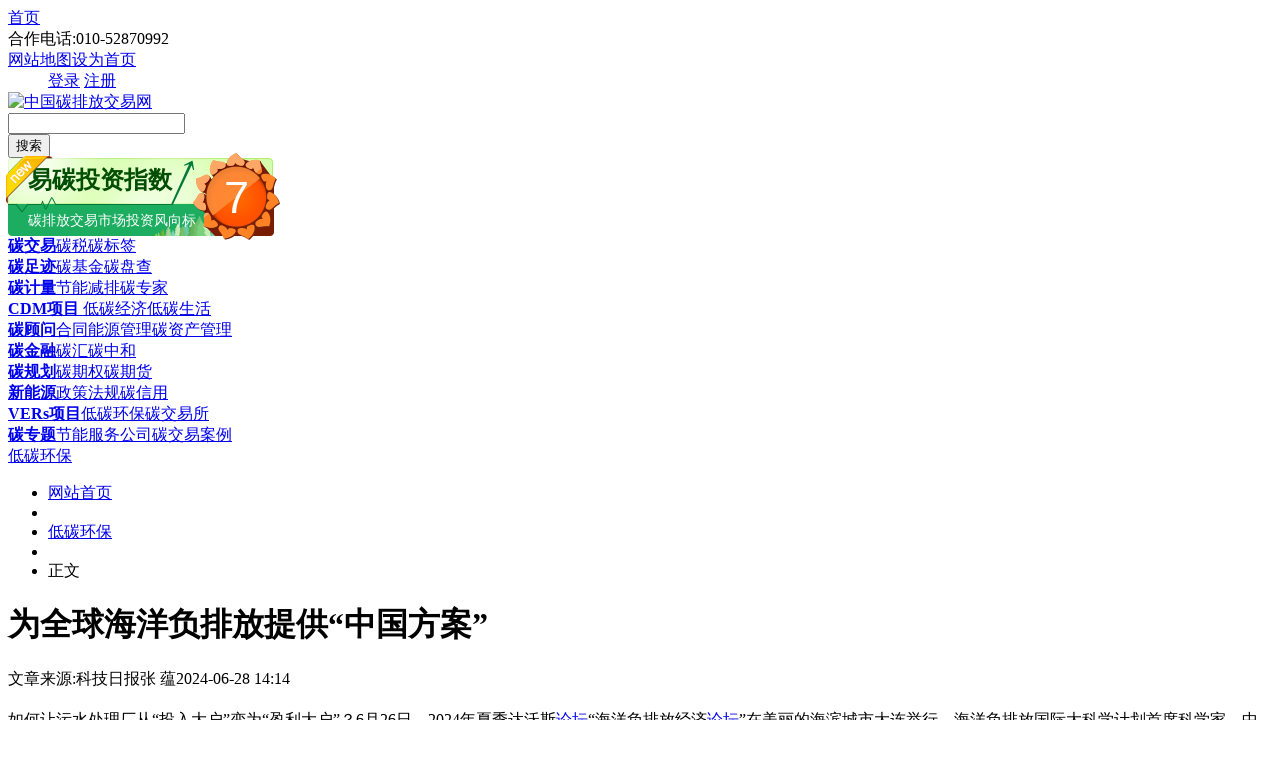

--- FILE ---
content_type: text/html
request_url: http://www.tanpaifang.com/ditanhuanbao/2024/0628/107107.html
body_size: 9075
content:
<!DOCTYPE html PUBLIC "-//W3C//DTD XHTML 1.0 Transitional//EN" "http://www.w3.org/TR/xhtml1/DTD/xhtml1-transitional.dtd">
<html xmlns:wb="http://open.weibo.com/wb">
<head>
<meta http-equiv="Content-Type" content="text/html; charset=utf-8" />
<title>为全球海洋负排放提供“中国方案”_碳排放交易网——全球领先的碳市场门户中文网站</title>
<meta name="keywords" content="为,全球,海洋,负,排放,提供,“,中国方案,”," />
<meta name="description" content="如何让污水处理厂从投入大户变为盈利大户？6月26日，2024年夏季达沃斯论坛海洋负排放经济论坛在美丽的海滨城市大连举行。海洋负排放国际大科学计划首席科学家、中国科学院院士焦念志，" />
<link rel="shortcut icon" type="image/ico" href="http://www.tanpaifang.com/favicon.ico"> 
<link rel="stylesheet" href="http://www.tanpaifang.com/templets/tanpaifang/style/css/wenzhang_box.css" type="text/css"/>
<!--[if IE 6]>
<link rel="stylesheet" href="style/css/wenzhang_box.css" type="text/css"/>
<![endif]-->
<script src="http://tjs.sjs.sinajs.cn/open/api/js/wb.js" type="text/javascript" charset="utf-8"></script> 
<script language="javascript" type="text/javascript" src="http://www.tanpaifang.com/include/dedeajax2.js"></script>
<script language="javascript" type="text/javascript" src="/images/js/j.js" ></script>
<script language="javascript" type="text/javascript" src="http://www.tanpaifang.com/templets/tanpaifang/js/pic_scroll.js"></script>
<script language="javascript" type="text/javascript" src="http://www.tanpaifang.com/images/js/piao.js"></script>
<script language="javascript" type="text/javascript" src="http://www.tanpaifang.com/images/js/w_img_gg.js"></script>
<script>window.onerror=function(){return true;};</script>
<script language="javascript" type="text/javascript">
<!--
	$(function(){
		$("a[_for]").mouseover(function(){
			$(this).parents().children("a[_for]").removeClass("thisclass").parents().children("dd").hide();
			$(this).addClass("thisclass").blur();
			$("#"+$(this).attr("_for")).show();
		});
		$("a[_for=uc_member]").mouseover();
		$("a[_for=flink_1]").mouseover();
	});
	
	function CheckLogin(){
	  var taget_obj = document.getElementById('_userlogin');
	  myajax = new DedeAjax(taget_obj,false,false,'','','');
	  myajax.SendGet2("/member/ajax_loginsta.php");
	  DedeXHTTP = null;
	}
-->
</script>
</head>
<body>
<!--duilian-->
<script src='http://www.tanpaifang.com/plus/ad_js.php?aid=29' language='javascript'></script>
<!--line开始-->
<div class="mian_line">
  <div class="navline">
    <div class="mininavLeft"> <a href="/"   class="in_pt">首页</a><div class="tel">合作电话:010-52870992</div><a href="/data/sitemap.html" target="_blank"  class="maps">网站地图</a><a href="#"  class="bz" title="把碳排放交易网设为首页" onclick="this.style.behavior='url(#default#homepage)';this.setHomePage('http://www.tanpaifang.com');">设为首页</a></div>
     <dd id="uc_member" >
    <div class="mininavRight" id="_userlogin"> <a href="http://www.tanjiaoyi.com/" target="_blank"  class="login">登录</a> <a href="http://www.tanjiaoyi.com/member.php?mod=register" target="_blank"  class="zhuce">注册</a></div>
      </dd>

  </div>

</div>
<!--line结束-->
<!--logo，搜索开始-->
<div class="minihead">
   <div class="miniheadbox">
     <div class="headboxleft">
      <div class="logo"><a href="http://www.tanpaifang.com" ><img src="http://www.tanpaifang.com/images/index_images/tanpaifang_logo.gif" alt="中国碳排放交易网" /></a></div>

     </div>
     <div class="headboxright">
      <div class="soso">
        <div class="search">
        <form  name="formsearch" action="http://www.tanpaifang.com/plus/search.php">
         <div class="searchTxt"><input type="hidden" name="kwtype" value="0" />
           <input type="hidden" name="searchtype" value="titlekeyword" />
           <input name="q" type="text" id="textfield" onfocus="if (this.value==this.defaultValue) this.value='';" onblur="if (this.value=='') this.value=this.defaultValue;" value="" />
         </div>
         <div class="searchBtn">
			<button  class="da18search" type="submit" >搜索</button>
		   </div>
           </form>
        </div>
        
      </div>
     </div>
     <div class="headbox_fxb"><script src="http://zhishu.tanjiaoyi.com/fengxiangbiao/fx_biao.js" type="text/javascript" charset="utf-8"></script> </div>
   </div>
</div>
<!--logo，搜索结束-->
<!--导航开始-->
<div class="headnav">
  <div class="navbox">
    <div class="t_k"><strong><a href="/tanjiaoyi" target="_blank">碳交易</a></strong><a href="/tanshui" target="_blank">碳税</a><a href="/tanbiaoqian" target="_blank">碳标签</a></div>
    <div class="t_a"><strong><a href="/tanzuji" target="_blank">碳足迹</a></strong><a href="/tanjinrong" target="_blank">碳基金</a><a href="/tanpancha" target="_blank">碳盘查</a></div>
    <div class="t_b"><strong><a href="/tanjiliang" target="_blank">碳计量</a></strong><a href="/jienenjianpai" target="_blank">节能减排</a><a href="/tanzhuanjia" target="_blank">碳专家</a></div>
    <div class="t_c"><strong><a href="/CDMxiangmu" target="_blank">CDM项目</a></strong><a href="/ditanjingji" target="_blank"> 低碳经济</a><a href="/ditanshenghuo" target="_blank">低碳生活</a></div>
    <div class="t_d"><strong><a href="/tanguwen" target="_blank">碳顾问</a></strong><a href="/nenyuanguanli" target="_blank">合同能源管理</a><a href="/tanzichanguanli" target="_blank">碳资产管理</a></div>
    <div class="t_k"><strong><a href="/tanjinrong" target="_blank">碳金融</a></strong><a href="/tanhui" target="_blank">碳汇</a><a href="/tanzhonghe" target="_blank">碳中和</a></div>
    <div class="t_a"><strong><a href="/tanguihua" target="_blank">碳规划</a></strong><a href="/tanqiquan" target="_blank">碳期权</a><a href="/tanqihuo" target="_blank">碳期货</a></div>
    <div class="t_b"><strong><a href="/xinnengyuan" target="_blank">新能源</a></strong><a href="/zhengcefagui" target="_blank">政策法规</a><a href="/tanxinyong" target="_blank">碳信用</a></div>
    <div class="t_c"><strong><a href="/vers" target="_blank">VERs项目</a></strong><a href="/ditanhuanbao" target="_blank">低碳环保</a><a href="/tanjiaoyisuo" target="_blank">碳交易所</a></div>
    <div class="t_d"><strong><a href="/zhuanti" target="_blank">碳专题</a></strong><a href="/jienenfuwugongsi" target="_blank">节能服务公司</a><a href="/tanjiaoyianli" target="_blank">碳交易案例</a></div>
  </div>
</div>
<!--导航结束-->

<!--piaofu strat-->
<script src='http://www.tanpaifang.com/plus/ad_js.php?aid=26' language='javascript'></script>
<!--piaofu stop-->
<!--头部图片广告-->
<script src='http://www.tanpaifang.com/plus/ad_js.php?aid=27' language='javascript'></script>
<!--头部图片广告-->

<div class="blank10px"></div>
 <div class="tan_wenzhang">
  <div class="wenzhang_body">
  <!--当前位置--->
   <div class="tan_weizhi">
     <div class="weizhi_left"><a href="http://www.tanpaifang.com/ditanhuanbao/">低碳环保</a>
</div>
     <div class="pd"></div>
      <ul class="num_li">
       <li><a href="http://www.tanpaifang.com/">网站首页</a></li>
       <li  class="sitbg"></li>
       <li><a href="http://www.tanpaifang.com/ditanhuanbao/">低碳环保</a></li>
<li  class="sitbg"></li>
  <li>正文</li>
      
      </ul>
   </div>
  <!--当前位置结束-->
  <div class="wenzhang_content">
   <div class="wenzhang_left 2024-06-28 14:14">
    <div class="2024-06-28 14:14 wenzhang_title">
     <h1>为全球海洋负排放提供“中国方案”</h1>
     <div class="man_ll"><span>文章来源:科技日报</span><span class="zuozhe">张 蕴</span><span>2024-06-28 14:14</span></div>
    </div>
    <!--文章开始-->
    <div class="2024-06-28 14:14 wenzhang_box" id="w_content" >
    <h2></h2>
    
	<div class="cl_H"></div>
<script src='http://www.tanpaifang.com/plus/ad_js.php?aid=24' language='javascript'></script>
	 <style> .Cul652 { display:none; } </style>
<div>
	如何让污水处理厂从&ldquo;投入大户&rdquo;变为&ldquo;盈利大户&rdquo;？6月26日，2024年夏季达沃斯<a href='http://www.tanpaifang.com/huiyi/' target='_blank'><u>论坛</u></a>&ldquo;海洋负排放经济<a href='http://www.tanpaifang.com/huiyi/' target='_blank'><u>论坛</u></a>&rdquo;在美丽的海滨城市大连举行。海洋负排放国际大科学计划首席科学家、中国科学院院士焦念志，联合国秘书长海洋特使彼得&middot;汤姆森等中外海洋领域院士<a href='http://www.tanpaifang.com/tanzhuanjia' target='_blank'><u>专家</u></a>汇聚一堂，聚焦&ldquo;海洋负排放与新质生产力&rdquo;，共话海洋负排放与未来经济新前沿。论坛上，海洋负排放国际大科学计划向全球发布了系列研究成果。</div>
<div>
	&nbsp;</div>
<div>
	污水碱化增汇负排放路径为什么用污水处理厂？&ldquo;提高碱度能缓解海洋酸化，提高海洋对大气二氧化碳的吸收能力。&rdquo;焦念志在接受科技日报记者采访时介绍，用污水处理厂做技术路径，是因为污水具有低pH、高有机酸等特点，能够有效溶解橄榄石和碳酸盐矿物。这种处理方式能够吸收大量二氧化碳，将污水处理厂从温室气体的&ldquo;排放大户&rdquo;转变为&ldquo;<a href='http://www.tanpaifang.com/tanhui/' target='_blank'><u>碳汇</u></a>大户&rdquo;，&ldquo;创建&rdquo;实实在在的新质生产力。</div>
<div>
	&nbsp;</div>
<div>
	彼得&middot;汤姆森与联合国教科文组织原助理总干事弗拉基米尔&middot;拉宾宁在论坛上表示，海洋负排放国际大科学计划作为联合国&ldquo;海洋科学促进可持续发展十年&rdquo;计划，创新负排放解决方案，在治理问题海域富营养化和缺氧酸化的同时，解决经济增长与环境保护之间的紧张关系，将为应对气候变化作出新贡献。国际标准化组织船舶与海洋技术委员会（ISO/TC8）主席李彦庆进一步表示，国际标准化组织将采取更积极的措施参与到应对气候变化行动方案，搭建海洋负排放与经济发展之间链接的桥梁。</div>
<div>
	&nbsp;</div>
<div>
	在成果发布环节，大连理工大学周集体教授团队发布&ldquo;垂直电泳制碱技术及其在海水碱化中应用示范&rdquo;，通过创新性研发的垂直电泳技术实现了高效制碱，将为污水碱化负排放工程示范和实施提供关键支撑。南方科技大学张传伦教授团队发布&ldquo;无人机阵列海洋负排放监测与可视化<a href='http://www.tanjiaoyi.org.cn' target='_blank'><u>平台</u></a>&rdquo;，作为国际首套无人机阵列海工装备，解决了海上阵风、突风、雨中和夜间作业环境下全自动精准定点样本采样的技术难点。</div>
<div>
	&nbsp;</div>
<div>
	在随后的报告中，焦念志作&ldquo;海洋负排放与新质生产力&rdquo;报告，深入探讨基于海洋生态修复的碳去除和碳封存策略，并强调其经济和环境平衡。在圆桌讨论环节，欧洲科学院院士、法国索邦大学名誉教授路易&middot;勒让德，中国21世纪议程管理中心原主任黄晶，美国环境保护基金会执行董事阿曼达&middot;莱兰等专家，共同探讨了海洋负排放技术和新质生产力在应对气候变化、海洋生态环境保护与修复以及海洋产业创新与升级等方面的关联。</div>
<div>
	&nbsp;</div>
<div>
	&ldquo;海洋负排放经济论坛&rdquo;由海洋负排放国际大科学计划主办，厦门海洋负排放研究中心和国际标准化组织承办。该论坛还集中签署6份合作协议，标志着多方共同迈向低碳、可持续的蓝色未来。</div>
<div>
	&nbsp;</div>
<div>
	海洋负排放国际大科学计划由焦念志院士于2017年领衔发起，目前已汇聚全球33个国家70多所科研院校数百名专家学者。该计划旨在为应对气候变化提供海洋解决方案，为我国实现&ldquo;双碳&rdquo;目标贡献力量。</div>

    
<div class="blank15px"></div>
【版权声明】本网为公益类网站，本网站刊载的所有内容，均已署名来源和作者，仅供访问者个人学习、研究或欣赏之用，如有侵权请权利人予以告知，本站将立即做删除处理（QQ：51999076）。
<!--分页代码-->
<div class="dede_pages">
   <ul class="pagelist">
    
   </ul>
  </div>
<!--分页代码结束-->
<!--二维码广告-->
<script src='http://www.tanpaifang.com/plus/ad_js.php?aid=39' language='javascript'></script>
<!--二维码广告shop-->
<!--底部广告-->
<script src='http://www.tanpaifang.com/plus/ad_js.php?aid=37' language='javascript'></script>
<script language="javascript" type="text/javascript"> 
        <!-- 
        document.body.oncopy = function () { 
        setTimeout( function () { 
        var text = clipboardData.getData("text"); 
        if (text) { 
        text = text + "\r\n中国碳排放交易网："+location.href; 
        clipboardData.setData("text", text); 
        } 
        }, 100 ) 
        } 
        --> 
        </script> 
    </div>
    <!--文章结束-->
    <!-- 划词分享 -->
<script type="text/javascript"> 
(function(){
  window.rmwbShareConf = {
    pageWidth : 960, //网页宽度，用于定位左侧固定漂浮按钮的位置
    contentId : 'w_content' //正文内容id，用于划词分享
  };
  var s = document.createElement('script');
  s.src = '/images/js/tan_artShare.js';
  document.getElementsByTagName('head')[0].appendChild(s);
})();
</script>
<!-- /划词分享 -->  
     <!--分享按钮-->
     <div class="anniufenxiang">
     <!-- Baidu Button BEGIN -->
<div id="bdshare" class="bdshare_t bds_tools_32 get-codes-bdshare">
<a class="bds_qzone"></a>
<a class="bds_tsina"></a>
<a class="bds_tqq"></a>
<a class="bds_renren"></a>
<a class="bds_t163"></a>
<span class="bds_more"></span>
<a class="shareCount"></a>
</div>
<script type="text/javascript" id="bdshare_js" data="type=tools&uid=592683" ></script>
<script type="text/javascript" id="bdshell_js"></script>
<script type="text/javascript">
document.getElementById("bdshell_js").src = "http://bdimg.share.baidu.com/static/js/shell_v2.js?cdnversion=" + Math.ceil(new Date()/3600000)
</script>
<!-- Baidu Button END -->
     </div>
     <!--分享按钮结束-->
    <!--相关阅读-->
    <div class="about-read">
    <div class="hd"><h2>相关阅读</h2></div>
     <div class="bd">
      <ul>
       <li><em></em><a href='http://www.tanpaifang.com/ditanhuanbao/2024/0607/106740.html' title="​生态环境部等四部门联合发布《沿海城市海洋垃圾清理行动方案》" target="_blank">​生态环境部等四部门联合发布《沿海城市海洋垃圾清理行动方案》</a></li>
<li><em></em><a href='http://www.tanpaifang.com/ditanhuanbao/2024/0524/106476.html' title="海事法院裁定温室气体属于海洋污染" target="_blank">海事法院裁定温室气体属于海洋污染</a></li>
<li><em></em><a href='http://www.tanpaifang.com/ditanhuanbao/2024/0520/106376.html' title="社评：美国对华加征关税严重伤害全球环保" target="_blank">社评：美国对华加征关税严重伤害全球环保</a></li>
<li><em></em><a href='http://www.tanpaifang.com/ditanhuanbao/2024/0418/105815.html' title="推动VOCs减排，协同降碳才是主流" target="_blank">推动VOCs减排，协同降碳才是主流</a></li>
<li><em></em><a href='http://www.tanpaifang.com/ditanhuanbao/2024/0408/105564.html' title="深圳市生态环境局宝安管理局以“助企行”活动拓展VOCs减排空间" target="_blank">深圳市生态环境局宝安管理局以“助企行”活动拓展VOCs减排空间</a></li>
<li><em></em><a href='http://www.tanpaifang.com/ditanhuanbao/2024/0223/104502.html' title="《民用运输机场周围区域民用航空器噪声污染防控行动方案（2024—2027年）》" target="_blank">《民用运输机场周围区域民用航空器噪声污染防控行动方案（2024—2027年）》</a></li>

      </ul>
     </div>
      <!--易碳家订阅start-->
 <script src='http://www.tanpaifang.com/plus/ad_js.php?aid=32' language='javascript'></script>
    </div>
    <!--相关阅读结束-->
    <!--百度推荐start-->
    <script src='http://www.tanpaifang.com/plus/ad_js.php?aid=30' language='javascript'></script>
        <!--百度推荐end-->
     <div class="blank10px"></div>
  
   </div>
      <!--右边开始-->
     <div class="tanlistbox_right">
     <div class="list_b_gg"><script src='http://www.tanpaifang.com/plus/ad_js.php?aid=31' language='javascript'></script>
</div>
     <div class="blank10px"></div>
      <div class="list_r_b_x">
      <div class="hd"><h2>最新新闻</h2></div>
        <div class="ft fl">
            <ul>
              <li><a href="http://www.tanpaifang.com/ditanhuanbao/2024/0708/107244.html" title="工信部总工程师赵志国：加快推动环保装备等绿" target="_blank">工信部总工程师赵志国：加快推动环保装备等绿</a></li>
<li><a href="http://www.tanpaifang.com/tanguwen/2024/0708/107243.html" title="湖北省碳达峰碳中和标准化技术委员会成立" target="_blank">湖北省碳达峰碳中和标准化技术委员会成立</a></li>
<li><a href="http://www.tanpaifang.com/tanguihua/2024/0708/107242.html" title="《邯郸市交通运输领域绿色低碳发展实施方案》" target="_blank">《邯郸市交通运输领域绿色低碳发展实施方案》</a></li>
<li><a href="http://www.tanpaifang.com/tanjiaoyi/2024/0708/107241.html" title="复旦大学可持续发展研究中心：2024年7月CCER价格" target="_blank">复旦大学可持续发展研究中心：2024年7月CCER价格</a></li>
<li><a href="http://www.tanpaifang.com/huiyi/2024/0708/107240.html" title="江西召开全省CCER林业碳汇开发项目试点工作推进" target="_blank">江西召开全省CCER林业碳汇开发项目试点工作推进</a></li>
<li><a href="http://www.tanpaifang.com/tanjinrong/2024/0708/107238.html" title="微众银行落地我国数字银行首笔碳减排贷款" target="_blank">微众银行落地我国数字银行首笔碳减排贷款</a></li>
<li><a href="http://www.tanpaifang.com/tanjiaoyi/2024/0708/107237.html" title="一二级市场利差是碳权交易机制有效运行的根基" target="_blank">一二级市场利差是碳权交易机制有效运行的根基</a></li>
<li><a href="http://www.tanpaifang.com/tanguwen/2024/0708/107236.html" title="“福建省重点排放单位碳排放强度年度变化率”" target="_blank">“福建省重点排放单位碳排放强度年度变化率”</a></li>
<li><a href="http://www.tanpaifang.com/tanguwen/2024/0708/107235.html" title="青岛市海洋地质碳封存工程研究中心和重点实验" target="_blank">青岛市海洋地质碳封存工程研究中心和重点实验</a></li>
<li><a href="http://www.tanpaifang.com/tanjiaoyi/2024/0708/107234.html" title="湖北碳市场累计交易98亿元 稳居全国首位 减排成" target="_blank">湖北碳市场累计交易98亿元 稳居全国首位 减排成</a></li>
<li><a href="http://www.tanpaifang.com/tanhui/2024/0708/107232.html" title="提升森林质量为碳库“增汇”" target="_blank">提升森林质量为碳库“增汇”</a></li>
<li><a href="http://www.tanpaifang.com/jienenjianpai/2024/0708/107231.html" title="用好试点，有序推进节能降碳" target="_blank">用好试点，有序推进节能降碳</a></li>

             </ul>
      </div>
      <div class="blank10px"></div>
      <!--新闻图片-->
      <div class="list_img_news">
        <div class="hd"><h2>图片新闻</h2></div>
        <div class="bd">
          <li  id='a'>
<a href='http://www.tanpaifang.com/ditanhuanbao/2024/0107/103680.html' title='全球首次承诺削减制冷排放，中国应如何' target='_blank'><img src='http://www.tanpaifang.com/uploads/allimg/240107/1-24010G1240H25-lp.jpg' border='0' width='141' height='105' alt='全球首次承诺削减制冷排放，中国应如何找准着力点？'></a><h3><a href='http://www.tanpaifang.com/ditanhuanbao/2024/0107/103680.html' title='全球首次承诺削减制冷排放，中国应如何' target='_blank'>全球首次承诺削减制冷排放，中国应如何</a></h3></li>
<li id='b' class='m_l'>
<a href='http://www.tanpaifang.com/ditanhuanbao/2023/0717/98806.html' title='节能降碳，你我同行——龙华区发展和改' target='_blank'><img src='http://www.tanpaifang.com/uploads/allimg/230717/1-230GGP9292G-lp.jpg' border='0' width='141' height='105' alt='节能降碳，你我同行——龙华区发展和改革局多措并举，开展“1+1+5”节能宣传周系列活动'></a><h3><a href='http://www.tanpaifang.com/ditanhuanbao/2023/0717/98806.html' title='节能降碳，你我同行——龙华区发展和改' target='_blank'>节能降碳，你我同行——龙华区发展和改</a></h3></li>
<li  id='a'>
<a href='http://www.tanpaifang.com/ditanhuanbao/2023/0605/97546.html' title='世界环境日，看天加如何向绿色环保致“' target='_blank'><img src='http://www.tanpaifang.com/uploads/allimg/230605/1_0605192113M31.png' border='0' width='141' height='105' alt='世界环境日，看天加如何向绿色环保致“净”'></a><h3><a href='http://www.tanpaifang.com/ditanhuanbao/2023/0605/97546.html' title='世界环境日，看天加如何向绿色环保致“' target='_blank'>世界环境日，看天加如何向绿色环保致“</a></h3></li>
<li id='b' class='m_l'>
<a href='http://www.tanpaifang.com/ditanhuanbao/2023/0516/96959.html' title='危废30年：高歌猛进时代已去 未来发展路' target='_blank'><img src='http://www.tanpaifang.com/uploads/allimg/230516/1_05161005454a5.png' border='0' width='141' height='105' alt='危废30年：高歌猛进时代已去 未来发展路在何方？'></a><h3><a href='http://www.tanpaifang.com/ditanhuanbao/2023/0516/96959.html' title='危废30年：高歌猛进时代已去 未来发展路' target='_blank'>危废30年：高歌猛进时代已去 未来发展路</a></h3></li>
<li  id='a'>
<a href='http://www.tanpaifang.com/ditanhuanbao/2022/1020/91499.html' title='塑料污染治理须算绿色低碳循环大账' target='_blank'><img src='http://www.tanpaifang.com/uploads/allimg/221020/1_1020102P21P5.png' border='0' width='141' height='105' alt='塑料污染治理须算绿色低碳循环大账'></a><h3><a href='http://www.tanpaifang.com/ditanhuanbao/2022/1020/91499.html' title='塑料污染治理须算绿色低碳循环大账' target='_blank'>塑料污染治理须算绿色低碳循环大账</a></h3></li>
<li id='b' class='m_l'>
<a href='http://www.tanpaifang.com/ditanhuanbao/2020/1104/75082.html' title='关于印发《京津冀及周边地区、汾渭平原' target='_blank'><img src='http://www.tanpaifang.com/uploads/allimg/201104/1-201104104413I4-lp.jpg' border='0' width='141' height='105' alt='关于印发《京津冀及周边地区、汾渭平原2020-2021年秋冬季大气污染综合治理攻坚行动方案》的通知【环大气〔2020〕6'></a><h3><a href='http://www.tanpaifang.com/ditanhuanbao/2020/1104/75082.html' title='关于印发《京津冀及周边地区、汾渭平原' target='_blank'>关于印发《京津冀及周边地区、汾渭平原</a></h3></li>

        </div>
      </div> 
       <!--新闻图片结束-->
   </div>
   <!--右边结束-->
   </div>
     <!--右边结束-->
   </div>
  </div>
 </div>
<script src='http://www.tanpaifang.com/plus/ad_js.php?aid=35' language='javascript'></script>
<!--百度站内搜索-->
<script src='http://www.tanpaifang.com/plus/ad_js.php?aid=36' language='javascript'></script>
<div class="blank10px"></div>
<!--分站代码-->
<div class="fenzhanbox">
  <div class="fenzhan">
   <div class="hd"><h2>省区市分站：(各省/自治区/直辖市各省会城市碳交易所，碳市场，碳平台)</h2></div>
   <div class="bd">
    <div><span>华北【北京、天津、河北石家庄保定、山西太原、内蒙】</span><span>东北【黑龙江哈尔滨、吉林长春、辽宁沈阳】</span> <span>华中【湖北武汉、湖南长沙、河南郑州】</span></div>
    <div><span>华东【上海、山东济南、江苏南京、安徽合肥、江西南昌、浙江温州、福建厦门】</span> <span>华南【广东广州深圳、广西南宁、海南海口】</span><span>【香港，澳门，台湾】</span></div>
    <div><span>西北【陕西西安、甘肃兰州、宁夏银川、新疆乌鲁木齐、青海西宁】</span><span>西南【重庆、四川成都、贵州贵阳、云南昆明、西藏拉萨】</span></div>

   </div>
  </div>
</div>
<div class="blank10px"></div>
<!-- 底部开始-->
<div class="blank10px"></div>
<div class="tan_fooddibu">
  <div class="tan_fooderbox">
    <div class="tanfooter">
     <a href="/about/jianjie/">关于我们</a>|<a href="/about/qiatan/" target="_blank">商务洽谈</a>|<a href="/about/fuwu/" target="_blank">广告服务</a>|<a href="/about/shengming/" target="_blank">免责声明 </a>|<a href="/about/zhengce/" target="_blank">隐私权政策 </a>|<a href="/about/banquan/" target="_blank">版权声明 </a>|<a href="/about/contact/" target="_blank">联系我们</a>|<a href="/data/sitemap.html" target="_blank">网站地图</a>
    <div class="fodx">批准单位：中华人民共和国工业信息部 国家工商管理总局 
指导单位：发改委 生态环境部 国家能源局 各地环境能源交易所<br />
电话：13001194286<br />
Copyright@2014 tanpaifang.com <b><a href="http://www.tanpaifang.com/" title="中国碳排放交易网">碳排放交易网</a></b> All Rights Reserved<br />
<img width="20" height="24" align="absmiddle" src="http://www.tanpaifang.com/images/biaoshi.gif" /> 国家工信部备案/许可证编号<a href="https://beian.miit.gov.cn" target="_blank">京ICP备2024055651号-1</a><script type="text/javascript">
var _bdhmProtocol = (("https:" == document.location.protocol) ? " https://" : " http://");
document.write(unescape("%3Cscript src='" + _bdhmProtocol + "hm.baidu.com/h.js%3Fd7612cf2bb48296c9074c2b083cbddf2' type='text/javascript'%3E%3C/script%3E"));
</script> <script src="http://s4.cnzz.com/stat.php?id=3853876&web_id=3853876&show=pic1" language="JavaScript"></script><br />
中国碳交易QQ群： 6群<a target="_blank" href="http://shang.qq.com/wpa/qunwpa?idkey=db6c73daddf5262a711d19e5909162c9b33a250fd95953b599513ddb679ea3b4"><img border="0" src="http://pub.idqqimg.com/wpa/images/group.png" alt="碳交易—中国碳市场" title="碳交易—中国碳市场"></a>  5群<a target="_blank" href="http://wp.qq.com/wpa/qunwpa?idkey=742640c1d6377cf6ca09dc7a79b7013d8e6a094e1b5ed6880dfa1e0c17ba7c17"><img border="0" src="http://www.tanpaifang.com/images/group.png" alt="中国碳排放交易网" title="中国碳排放交易网"></a>
</div>
    </div>
<!--    <div class="tan_fooderrz">
        <dl>
        
        <span class="gn_bg"><dd> 公共信息安全网络监察</dd></span>
        <span class="jy_bg"><dd> 经营性网站备案信息</dd></span>
        <span class="jb_bg"><dd>不良信息举报中心</dd></span>
        <span class="kx_bg">可信网站认证</span>
		</dl>
    </div>-->
  </div>
</div>
<!-- 底部结束-->
<!--右下脚广告-->
<script src='http://www.tanpaifang.com/plus/ad_js.php?aid=28' language='javascript'></script>
<!--右下脚广告--
<!--弹出广告-->
<script src='http://www.tanpaifang.com/plus/ad_js.php?aid=40' language='javascript'></script>
<!--弹出广告-->

</body>
</html>
